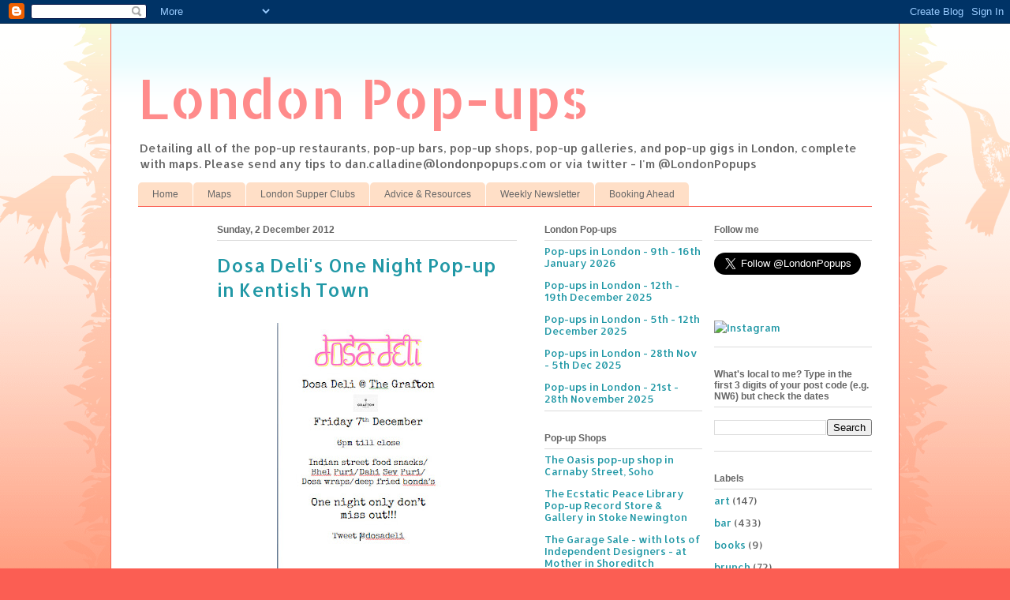

--- FILE ---
content_type: text/html; charset=UTF-8
request_url: https://www.londonpopups.com/2012/12/dosa-delis-one-night-pop-up-in-kentish.html
body_size: 12335
content:
<!DOCTYPE html>
<html class='v2' dir='ltr' xmlns='http://www.w3.org/1999/xhtml' xmlns:b='http://www.google.com/2005/gml/b' xmlns:data='http://www.google.com/2005/gml/data' xmlns:expr='http://www.google.com/2005/gml/expr'>
<head>
<link href='https://www.blogger.com/static/v1/widgets/335934321-css_bundle_v2.css' rel='stylesheet' type='text/css'/>
<meta content='IE=EmulateIE7' http-equiv='X-UA-Compatible'/>
<meta content='width=1100' name='viewport'/>
<meta content='text/html; charset=UTF-8' http-equiv='Content-Type'/>
<meta content='blogger' name='generator'/>
<link href='https://www.londonpopups.com/favicon.ico' rel='icon' type='image/x-icon'/>
<link href='http://www.londonpopups.com/2012/12/dosa-delis-one-night-pop-up-in-kentish.html' rel='canonical'/>
<link rel="alternate" type="application/atom+xml" title="London Pop-ups - Atom" href="https://www.londonpopups.com/feeds/posts/default" />
<link rel="alternate" type="application/rss+xml" title="London Pop-ups - RSS" href="https://www.londonpopups.com/feeds/posts/default?alt=rss" />
<link rel="service.post" type="application/atom+xml" title="London Pop-ups - Atom" href="https://www.blogger.com/feeds/886321596911483273/posts/default" />

<link rel="alternate" type="application/atom+xml" title="London Pop-ups - Atom" href="https://www.londonpopups.com/feeds/7018244714441824594/comments/default" />
<!--Can't find substitution for tag [blog.ieCssRetrofitLinks]-->
<link href='https://blogger.googleusercontent.com/img/b/R29vZ2xl/AVvXsEgTvYkTvaMxedS7BGC7o7m41ANS_cYNLJXDAuYxTG8tnkGydxmmEjR9OMxTuD7AXsPesMNoQJFUCIxFSmmuBPIyUhLVW45FUS4IMcUJWXHwKCD_RM6C8ldhMD6L7KxiEmYl0jTv9g3cYzxJ/s320/Dosa_Deli_pop-up_Grafton_NW5.jpg' rel='image_src'/>
<meta content='http://www.londonpopups.com/2012/12/dosa-delis-one-night-pop-up-in-kentish.html' property='og:url'/>
<meta content='Dosa Deli&#39;s One Night Pop-up in Kentish Town' property='og:title'/>
<meta content='Detailing all of the pop-up restaurants, pop-up bars, pop-up shops, and pop-up galleries in London' property='og:description'/>
<meta content='https://blogger.googleusercontent.com/img/b/R29vZ2xl/AVvXsEgTvYkTvaMxedS7BGC7o7m41ANS_cYNLJXDAuYxTG8tnkGydxmmEjR9OMxTuD7AXsPesMNoQJFUCIxFSmmuBPIyUhLVW45FUS4IMcUJWXHwKCD_RM6C8ldhMD6L7KxiEmYl0jTv9g3cYzxJ/w1200-h630-p-k-no-nu/Dosa_Deli_pop-up_Grafton_NW5.jpg' property='og:image'/>
<title>London Pop-ups: Dosa Deli's One Night Pop-up in Kentish Town</title>
<style type='text/css'>@font-face{font-family:'Allerta';font-style:normal;font-weight:400;font-display:swap;src:url(//fonts.gstatic.com/s/allerta/v19/TwMO-IAHRlkbx940YnYXSCiN9uc.woff2)format('woff2');unicode-range:U+0000-00FF,U+0131,U+0152-0153,U+02BB-02BC,U+02C6,U+02DA,U+02DC,U+0304,U+0308,U+0329,U+2000-206F,U+20AC,U+2122,U+2191,U+2193,U+2212,U+2215,U+FEFF,U+FFFD;}@font-face{font-family:'Allerta Stencil';font-style:normal;font-weight:400;font-display:swap;src:url(//fonts.gstatic.com/s/allertastencil/v24/HTx0L209KT-LmIE9N7OR6eiycOe1_Db29XP-vA.woff2)format('woff2');unicode-range:U+0000-00FF,U+0131,U+0152-0153,U+02BB-02BC,U+02C6,U+02DA,U+02DC,U+0304,U+0308,U+0329,U+2000-206F,U+20AC,U+2122,U+2191,U+2193,U+2212,U+2215,U+FEFF,U+FFFD;}</style>
<style id='page-skin-1' type='text/css'><!--
/*
-----------------------------------------------
Blogger Template Style
Name:     Ethereal
Designer: Jason Morrow
URL:      jasonmorrow.etsy.com
----------------------------------------------- */
/* Content
----------------------------------------------- */
body {
font: normal normal 13px Allerta;
color: #666666;
background: #fb5e53 url(//www.blogblog.com/1kt/ethereal/birds-2toned-bg.png) repeat-x scroll top center;
}
html body .content-outer {
min-width: 0;
max-width: 100%;
width: 100%;
}
a:link {
text-decoration: none;
color: #2198a6;
}
a:visited {
text-decoration: none;
color: #4d469c;
}
a:hover {
text-decoration: underline;
color: #2198a6;
}
.main-inner {
padding-top: 15px;
}
.body-fauxcolumn-outer {
background: transparent none repeat-x scroll top center;
}
.content-fauxcolumns .fauxcolumn-inner {
background: #ffffff url(//www.blogblog.com/1kt/ethereal/bird-2toned-blue-fade.png) repeat-x scroll top left;
border-left: 1px solid #fb5e53;
border-right: 1px solid #fb5e53;
}
/* Flexible Background
----------------------------------------------- */
.content-fauxcolumn-outer .fauxborder-left {
width: 100%;
padding-left: 300px;
margin-left: -300px;
background-color: transparent;
background-image: url(//themes.googleusercontent.com/image?id=0BwVBOzw_-hbMNjViMzQ0ZDEtMWU1NS00ZTBkLWFjY2EtZjM5YmU4OTA2MjBm);
background-repeat: no-repeat;
background-position: left top;
}
.content-fauxcolumn-outer .fauxborder-right {
margin-right: -299px;
width: 299px;
background-color: transparent;
background-image: url(//themes.googleusercontent.com/image?id=0BwVBOzw_-hbMNjViMzQ0ZDEtMWU1NS00ZTBkLWFjY2EtZjM5YmU4OTA2MjBm);
background-repeat: no-repeat;
background-position: right top;
}
/* Columns
----------------------------------------------- */
.content-inner {
padding: 0;
}
/* Header
----------------------------------------------- */
.header-inner {
padding: 27px 0 3px;
}
.header-inner .section {
margin: 0 35px;
}
.Header h1 {
font: normal normal 70px Allerta Stencil;
color: #ff8b8b;
}
.Header h1 a {
color: #ff8b8b;
}
.Header .description {
font-size: 115%;
color: #666666;
}
.header-inner .Header .titlewrapper,
.header-inner .Header .descriptionwrapper {
padding-left: 0;
padding-right: 0;
margin-bottom: 0;
}
/* Tabs
----------------------------------------------- */
.tabs-outer {
position: relative;
background: transparent;
}
.tabs-cap-top, .tabs-cap-bottom {
position: absolute;
width: 100%;
}
.tabs-cap-bottom {
bottom: 0;
}
.tabs-inner {
padding: 0;
}
.tabs-inner .section {
margin: 0 35px;
}
*+html body .tabs-inner .widget li {
padding: 1px;
}
.PageList {
border-bottom: 1px solid #fb5e53;
}
.tabs-inner .widget li.selected a,
.tabs-inner .widget li a:hover {
position: relative;
-moz-border-radius-topleft: 5px;
-moz-border-radius-topright: 5px;
-webkit-border-top-left-radius: 5px;
-webkit-border-top-right-radius: 5px;
-goog-ms-border-top-left-radius: 5px;
-goog-ms-border-top-right-radius: 5px;
border-top-left-radius: 5px;
border-top-right-radius: 5px;
background: #ffa183 none ;
color: #ffffff;
}
.tabs-inner .widget li a {
display: inline-block;
margin: 0;
margin-right: 1px;
padding: .65em 1.5em;
font: normal normal 12px Arial, Tahoma, Helvetica, FreeSans, sans-serif;
color: #666666;
background-color: #ffdfc7;
-moz-border-radius-topleft: 5px;
-moz-border-radius-topright: 5px;
-webkit-border-top-left-radius: 5px;
-webkit-border-top-right-radius: 5px;
-goog-ms-border-top-left-radius: 5px;
-goog-ms-border-top-right-radius: 5px;
border-top-left-radius: 5px;
border-top-right-radius: 5px;
}
/* Headings
----------------------------------------------- */
h2 {
font: normal bold 12px Arial, Tahoma, Helvetica, FreeSans, sans-serif;
color: #666666;
}
/* Widgets
----------------------------------------------- */
.main-inner .column-left-inner {
padding: 0 0 0 20px;
}
.main-inner .column-left-inner .section {
margin-right: 0;
}
.main-inner .column-right-inner {
padding: 0 20px 0 0;
}
.main-inner .column-right-inner .section {
margin-left: 0;
}
.main-inner .section {
padding: 0;
}
.main-inner .widget {
padding: 0 0 15px;
margin: 20px 0;
border-bottom: 1px solid #dbdbdb;
}
.main-inner .widget h2 {
margin: 0;
padding: .6em 0 .5em;
}
.footer-inner .widget h2 {
padding: 0 0 .4em;
}
.main-inner .widget h2 + div, .footer-inner .widget h2 + div {
padding-top: 15px;
}
.main-inner .widget .widget-content {
margin: 0;
padding: 15px 0 0;
}
.main-inner .widget ul, .main-inner .widget #ArchiveList ul.flat {
margin: -15px -15px -15px;
padding: 0;
list-style: none;
}
.main-inner .sidebar .widget h2 {
border-bottom: 1px solid #dbdbdb;
}
.main-inner .widget #ArchiveList {
margin: -15px 0 0;
}
.main-inner .widget ul li, .main-inner .widget #ArchiveList ul.flat li {
padding: .5em 15px;
text-indent: 0;
}
.main-inner .widget #ArchiveList ul li {
padding-top: .25em;
padding-bottom: .25em;
}
.main-inner .widget ul li:first-child, .main-inner .widget #ArchiveList ul.flat li:first-child {
border-top: none;
}
.main-inner .widget ul li:last-child, .main-inner .widget #ArchiveList ul.flat li:last-child {
border-bottom: none;
}
.main-inner .widget .post-body ul {
padding: 0 2.5em;
margin: .5em 0;
list-style: disc;
}
.main-inner .widget .post-body ul li {
padding: 0.25em 0;
margin-bottom: .25em;
color: #666666;
border: none;
}
.footer-inner .widget ul {
padding: 0;
list-style: none;
}
.widget .zippy {
color: #cccccc;
}
/* Posts
----------------------------------------------- */
.main.section {
margin: 0 20px;
}
body .main-inner .Blog {
padding: 0;
background-color: transparent;
border: none;
}
.main-inner .widget h2.date-header {
border-bottom: 1px solid #dbdbdb;
}
.date-outer {
position: relative;
margin: 15px 0 20px;
}
.date-outer:first-child {
margin-top: 0;
}
.date-posts {
clear: both;
}
.post-outer, .inline-ad {
border-bottom: 1px solid #dbdbdb;
padding: 30px 0;
}
.post-outer {
padding-bottom: 10px;
}
.post-outer:first-child {
padding-top: 0;
border-top: none;
}
.post-outer:last-child, .inline-ad:last-child {
border-bottom: none;
}
.post-body img {
padding: 8px;
}
h3.post-title, h4 {
font: normal normal 24px Allerta;
color: #2198a6;
}
h3.post-title a {
font: normal normal 24px Allerta;
color: #2198a6;
text-decoration: none;
}
h3.post-title a:hover {
color: #2198a6;
text-decoration: underline;
}
.post-header {
margin: 0 0 1.5em;
}
.post-body {
line-height: 1.4;
}
.post-footer {
margin: 1.5em 0 0;
}
#blog-pager {
padding: 15px;
}
.blog-feeds, .post-feeds {
margin: 1em 0;
text-align: center;
}
.post-outer .comments {
margin-top: 2em;
}
/* Comments
----------------------------------------------- */
.comments .comments-content .icon.blog-author {
background-repeat: no-repeat;
background-image: url([data-uri]);
}
.comments .comments-content .loadmore a {
background: #ffffff url(//www.blogblog.com/1kt/ethereal/bird-2toned-blue-fade.png) repeat-x scroll top left;
}
.comments .comments-content .loadmore a {
border-top: 1px solid #dbdbdb;
border-bottom: 1px solid #dbdbdb;
}
.comments .comment-thread.inline-thread {
background: #ffffff url(//www.blogblog.com/1kt/ethereal/bird-2toned-blue-fade.png) repeat-x scroll top left;
}
.comments .continue {
border-top: 2px solid #dbdbdb;
}
/* Footer
----------------------------------------------- */
.footer-inner {
padding: 30px 0;
overflow: hidden;
}
/* Mobile
----------------------------------------------- */
body.mobile  {
background-size: auto
}
.mobile .body-fauxcolumn-outer {
background: ;
}
.mobile .content-fauxcolumns .fauxcolumn-inner {
opacity: 0.75;
}
.mobile .content-fauxcolumn-outer .fauxborder-right {
margin-right: 0;
}
.mobile-link-button {
background-color: #ffa183;
}
.mobile-link-button a:link, .mobile-link-button a:visited {
color: #ffffff;
}
.mobile-index-contents {
color: #444444;
}
.mobile .body-fauxcolumn-outer {
background-size: 100% auto;
}
.mobile .mobile-date-outer {
border-bottom: transparent;
}
.mobile .PageList {
border-bottom: none;
}
.mobile .tabs-inner .section {
margin: 0;
}
.mobile .tabs-inner .PageList .widget-content {
background: #ffa183 none;
color: #ffffff;
}
.mobile .tabs-inner .PageList .widget-content .pagelist-arrow {
border-left: 1px solid #ffffff;
}
.mobile .footer-inner {
overflow: visible;
}
body.mobile .AdSense {
margin: 0 -10px;
}

--></style>
<style id='template-skin-1' type='text/css'><!--
body {
min-width: 1000px;
}
.content-outer, .content-fauxcolumn-outer, .region-inner {
min-width: 1000px;
max-width: 1000px;
_width: 1000px;
}
.main-inner .columns {
padding-left: 100px;
padding-right: 450px;
}
.main-inner .fauxcolumn-center-outer {
left: 100px;
right: 450px;
/* IE6 does not respect left and right together */
_width: expression(this.parentNode.offsetWidth -
parseInt("100px") -
parseInt("450px") + 'px');
}
.main-inner .fauxcolumn-left-outer {
width: 100px;
}
.main-inner .fauxcolumn-right-outer {
width: 450px;
}
.main-inner .column-left-outer {
width: 100px;
right: 100%;
margin-left: -100px;
}
.main-inner .column-right-outer {
width: 450px;
margin-right: -450px;
}
#layout {
min-width: 0;
}
#layout .content-outer {
min-width: 0;
width: 800px;
}
#layout .region-inner {
min-width: 0;
width: auto;
}
--></style>
<script type='text/javascript'>

  var _gaq = _gaq || [];
  _gaq.push(['_setAccount', 'UA-241181-19']);
  _gaq.push(['_trackPageview']);

  (function() {
    var ga = document.createElement('script'); ga.type = 'text/javascript'; ga.async = true;
    ga.src = ('https:' == document.location.protocol ? 'https://ssl' : 'http://www') + '.google-analytics.com/ga.js';
    var s = document.getElementsByTagName('script')[0]; s.parentNode.insertBefore(ga, s);
  })();

</script>
<!-- twitter card details -->
<meta content='summary' name='twitter:card'/>
<meta content='@LONDONPOPUPS' name='twitter:site'/>
<meta content='https://www.londonpopups.com/2012/12/dosa-delis-one-night-pop-up-in-kentish.html' name='twitter:url'/>
<meta content='Dosa Deli&#39;s One Night Pop-up in Kentish Town' name='twitter:title'/>
<meta content='' name='twitter:description'/>
<meta content='https://blogger.googleusercontent.com/img/b/R29vZ2xl/AVvXsEgTvYkTvaMxedS7BGC7o7m41ANS_cYNLJXDAuYxTG8tnkGydxmmEjR9OMxTuD7AXsPesMNoQJFUCIxFSmmuBPIyUhLVW45FUS4IMcUJWXHwKCD_RM6C8ldhMD6L7KxiEmYl0jTv9g3cYzxJ/s72-c/Dosa_Deli_pop-up_Grafton_NW5.jpg' name='twitter:image'/>
<!-- end twitter card details -->
<link href='https://www.blogger.com/dyn-css/authorization.css?targetBlogID=886321596911483273&amp;zx=9c095b2e-877f-4e46-939b-91bad736eec6' media='none' onload='if(media!=&#39;all&#39;)media=&#39;all&#39;' rel='stylesheet'/><noscript><link href='https://www.blogger.com/dyn-css/authorization.css?targetBlogID=886321596911483273&amp;zx=9c095b2e-877f-4e46-939b-91bad736eec6' rel='stylesheet'/></noscript>
<meta name='google-adsense-platform-account' content='ca-host-pub-1556223355139109'/>
<meta name='google-adsense-platform-domain' content='blogspot.com'/>

</head>
<body class='loading variant-hummingBirds2'>
<div class='navbar section' id='navbar'><div class='widget Navbar' data-version='1' id='Navbar1'><script type="text/javascript">
    function setAttributeOnload(object, attribute, val) {
      if(window.addEventListener) {
        window.addEventListener('load',
          function(){ object[attribute] = val; }, false);
      } else {
        window.attachEvent('onload', function(){ object[attribute] = val; });
      }
    }
  </script>
<div id="navbar-iframe-container"></div>
<script type="text/javascript" src="https://apis.google.com/js/platform.js"></script>
<script type="text/javascript">
      gapi.load("gapi.iframes:gapi.iframes.style.bubble", function() {
        if (gapi.iframes && gapi.iframes.getContext) {
          gapi.iframes.getContext().openChild({
              url: 'https://www.blogger.com/navbar/886321596911483273?po\x3d7018244714441824594\x26origin\x3dhttps://www.londonpopups.com',
              where: document.getElementById("navbar-iframe-container"),
              id: "navbar-iframe"
          });
        }
      });
    </script><script type="text/javascript">
(function() {
var script = document.createElement('script');
script.type = 'text/javascript';
script.src = '//pagead2.googlesyndication.com/pagead/js/google_top_exp.js';
var head = document.getElementsByTagName('head')[0];
if (head) {
head.appendChild(script);
}})();
</script>
</div></div>
<div class='body-fauxcolumns'>
<div class='fauxcolumn-outer body-fauxcolumn-outer'>
<div class='cap-top'>
<div class='cap-left'></div>
<div class='cap-right'></div>
</div>
<div class='fauxborder-left'>
<div class='fauxborder-right'></div>
<div class='fauxcolumn-inner'>
</div>
</div>
<div class='cap-bottom'>
<div class='cap-left'></div>
<div class='cap-right'></div>
</div>
</div>
</div>
<div class='content'>
<div class='content-fauxcolumns'>
<div class='fauxcolumn-outer content-fauxcolumn-outer'>
<div class='cap-top'>
<div class='cap-left'></div>
<div class='cap-right'></div>
</div>
<div class='fauxborder-left'>
<div class='fauxborder-right'></div>
<div class='fauxcolumn-inner'>
</div>
</div>
<div class='cap-bottom'>
<div class='cap-left'></div>
<div class='cap-right'></div>
</div>
</div>
</div>
<div class='content-outer'>
<div class='content-cap-top cap-top'>
<div class='cap-left'></div>
<div class='cap-right'></div>
</div>
<div class='fauxborder-left content-fauxborder-left'>
<div class='fauxborder-right content-fauxborder-right'></div>
<div class='content-inner'>
<header>
<div class='header-outer'>
<div class='header-cap-top cap-top'>
<div class='cap-left'></div>
<div class='cap-right'></div>
</div>
<div class='fauxborder-left header-fauxborder-left'>
<div class='fauxborder-right header-fauxborder-right'></div>
<div class='region-inner header-inner'>
<div class='header section' id='header'><div class='widget Header' data-version='1' id='Header1'>
<div id='header-inner'>
<div class='titlewrapper'>
<h1 class='title'>
<a href='https://www.londonpopups.com/'>
London Pop-ups
</a>
</h1>
</div>
<div class='descriptionwrapper'>
<p class='description'><span>Detailing all of the pop-up restaurants, pop-up bars, pop-up shops, pop-up galleries, and pop-up gigs in London, complete with maps.  Please send any tips to dan.calladine@londonpopups.com or via twitter - I'm @LondonPopups</span></p>
</div>
</div>
</div></div>
</div>
</div>
<div class='header-cap-bottom cap-bottom'>
<div class='cap-left'></div>
<div class='cap-right'></div>
</div>
</div>
</header>
<div class='tabs-outer'>
<div class='tabs-cap-top cap-top'>
<div class='cap-left'></div>
<div class='cap-right'></div>
</div>
<div class='fauxborder-left tabs-fauxborder-left'>
<div class='fauxborder-right tabs-fauxborder-right'></div>
<div class='region-inner tabs-inner'>
<div class='tabs section' id='crosscol'><div class='widget PageList' data-version='1' id='PageList1'>
<h2>Pages</h2>
<div class='widget-content'>
<ul>
<li>
<a href='https://www.londonpopups.com/'>Home</a>
</li>
<li>
<a href='https://www.londonpopups.com/p/maps.html'>Maps</a>
</li>
<li>
<a href='https://www.londonpopups.com/p/london-supper-clubs.html'>London Supper Clubs</a>
</li>
<li>
<a href='https://www.londonpopups.com/p/advice-resources.html'>Advice &amp; Resources</a>
</li>
<li>
<a href='https://www.londonpopups.com/p/weekly-newsletter.html'>Weekly Newsletter</a>
</li>
<li>
<a href='https://www.londonpopups.com/p/booking-ahead.html'>Booking Ahead</a>
</li>
</ul>
<div class='clear'></div>
</div>
</div></div>
<div class='tabs no-items section' id='crosscol-overflow'></div>
</div>
</div>
<div class='tabs-cap-bottom cap-bottom'>
<div class='cap-left'></div>
<div class='cap-right'></div>
</div>
</div>
<div class='main-outer'>
<div class='main-cap-top cap-top'>
<div class='cap-left'></div>
<div class='cap-right'></div>
</div>
<div class='fauxborder-left main-fauxborder-left'>
<div class='fauxborder-right main-fauxborder-right'></div>
<div class='region-inner main-inner'>
<div class='columns fauxcolumns'>
<div class='fauxcolumn-outer fauxcolumn-center-outer'>
<div class='cap-top'>
<div class='cap-left'></div>
<div class='cap-right'></div>
</div>
<div class='fauxborder-left'>
<div class='fauxborder-right'></div>
<div class='fauxcolumn-inner'>
</div>
</div>
<div class='cap-bottom'>
<div class='cap-left'></div>
<div class='cap-right'></div>
</div>
</div>
<div class='fauxcolumn-outer fauxcolumn-left-outer'>
<div class='cap-top'>
<div class='cap-left'></div>
<div class='cap-right'></div>
</div>
<div class='fauxborder-left'>
<div class='fauxborder-right'></div>
<div class='fauxcolumn-inner'>
</div>
</div>
<div class='cap-bottom'>
<div class='cap-left'></div>
<div class='cap-right'></div>
</div>
</div>
<div class='fauxcolumn-outer fauxcolumn-right-outer'>
<div class='cap-top'>
<div class='cap-left'></div>
<div class='cap-right'></div>
</div>
<div class='fauxborder-left'>
<div class='fauxborder-right'></div>
<div class='fauxcolumn-inner'>
</div>
</div>
<div class='cap-bottom'>
<div class='cap-left'></div>
<div class='cap-right'></div>
</div>
</div>
<!-- corrects IE6 width calculation -->
<div class='columns-inner'>
<div class='column-center-outer'>
<div class='column-center-inner'>
<div class='main section' id='main'><div class='widget Blog' data-version='1' id='Blog1'>
<div class='blog-posts hfeed'>

          <div class="date-outer">
        
<h2 class='date-header'><span>Sunday, 2 December 2012</span></h2>

          <div class="date-posts">
        
<div class='post-outer'>
<div class='post hentry'>
<a name='7018244714441824594'></a>
<h3 class='post-title entry-title'>
Dosa Deli's One Night Pop-up in Kentish Town
</h3>
<div class='post-header'>
<div class='post-header-line-1'></div>
</div>
<div class='post-body entry-content' id='post-body-7018244714441824594'>
<div class="separator" style="clear: both; text-align: center;">
</div>
<div class="separator" style="clear: both; text-align: center;">
<a href="https://blogger.googleusercontent.com/img/b/R29vZ2xl/AVvXsEgTvYkTvaMxedS7BGC7o7m41ANS_cYNLJXDAuYxTG8tnkGydxmmEjR9OMxTuD7AXsPesMNoQJFUCIxFSmmuBPIyUhLVW45FUS4IMcUJWXHwKCD_RM6C8ldhMD6L7KxiEmYl0jTv9g3cYzxJ/s1600/Dosa_Deli_pop-up_Grafton_NW5.jpg" imageanchor="1" style="margin-left: 1em; margin-right: 1em;"><img border="0" height="320" src="https://blogger.googleusercontent.com/img/b/R29vZ2xl/AVvXsEgTvYkTvaMxedS7BGC7o7m41ANS_cYNLJXDAuYxTG8tnkGydxmmEjR9OMxTuD7AXsPesMNoQJFUCIxFSmmuBPIyUhLVW45FUS4IMcUJWXHwKCD_RM6C8ldhMD6L7KxiEmYl0jTv9g3cYzxJ/s320/Dosa_Deli_pop-up_Grafton_NW5.jpg" width="228" /></a></div>
<br />
Street Food regulars Dosa Deli pop-up this Friday 7th December at The Grafton in Kentish Town, following on from last week's appearance by The Bell &amp; Brisket<br />
<br />
<i>"This regular on the street food scene is teaming up with The Grafton pub in Kentish Town for a night of hot dishes from the dosa kitchen and fresh chaat dishes made street food stylie in front of you at the bar.</i><br />
<i>The kitchen will be knocking out their signature dosa wraps, made using a careful balance of zesty chutneys, crunchy vegetables and crispy dosas. Hot dishes also include deep fried bonda balls which are made using dosa batter and a blend of chili, coriander and spices. Dosa Deli will be getting in amongst it at the bar serving up traditional Indian street chaat (to eat noisily!) dishes such as bhel puri a puffed rice snack with chopped onion, herbs, roasted peanuts, and homemade chutneys; they will also be knocking out dahi sev puri a popular street dish of crispy disks stuffed with chickpea masala, coriander, homemade chutneys topped with Indian vermacelli.</i><br />
<i>Don't miss out on this well loved street food company at the Grafton for a one off night of Indian chaat."</i><br />
<br />
When - Friday 7th December from 5pm<br />
<br />
Where - The Grafton,&nbsp;20 Prince of Wales Road, NW5 3LG<br />
<div>
<br /></div>
<div>
<a href="https://maps.google.co.uk/maps?q=NW5+3LG&amp;hl=en&amp;sll=51.528642,-0.101599&amp;sspn=0.654443,1.234589&amp;hnear=London+NW5+3LG,+United+Kingdom&amp;t=m&amp;z=16" target="_blank">Map</a></div>
<div>
<br /></div>
<div>
<a href="http://www.dosadeli.co.uk/">Link 1</a>&nbsp;- Dosa Deli<br />
<a href="https://twitter.com/thegraftonnw5">Link 2</a>&nbsp;- The Grafton on Twitter</div>
<div style='clear: both;'></div>
</div>
<div class='post-footer'>
<div class='post-footer-line post-footer-line-1'><span class='post-author vcard'>
Posted by
<span class='fn'>Dan</span>
</span>
<span class='post-timestamp'>
at
<a class='timestamp-link' href='https://www.londonpopups.com/2012/12/dosa-delis-one-night-pop-up-in-kentish.html' rel='bookmark' title='permanent link'><abbr class='published' title='2012-12-02T03:03:00-08:00'>03:03</abbr></a>
</span>
<span class='post-comment-link'>
</span>
<span class='post-icons'>
<span class='item-control blog-admin pid-601852158'>
<a href='https://www.blogger.com/post-edit.g?blogID=886321596911483273&postID=7018244714441824594&from=pencil' title='Edit Post'>
<img alt='' class='icon-action' height='18' src='https://resources.blogblog.com/img/icon18_edit_allbkg.gif' width='18'/>
</a>
</span>
</span>
<div class='post-share-buttons goog-inline-block'>
<a class='goog-inline-block share-button sb-email' href='https://www.blogger.com/share-post.g?blogID=886321596911483273&postID=7018244714441824594&target=email' target='_blank' title='Email This'><span class='share-button-link-text'>Email This</span></a><a class='goog-inline-block share-button sb-blog' href='https://www.blogger.com/share-post.g?blogID=886321596911483273&postID=7018244714441824594&target=blog' onclick='window.open(this.href, "_blank", "height=270,width=475"); return false;' target='_blank' title='BlogThis!'><span class='share-button-link-text'>BlogThis!</span></a><a class='goog-inline-block share-button sb-twitter' href='https://www.blogger.com/share-post.g?blogID=886321596911483273&postID=7018244714441824594&target=twitter' target='_blank' title='Share to X'><span class='share-button-link-text'>Share to X</span></a><a class='goog-inline-block share-button sb-facebook' href='https://www.blogger.com/share-post.g?blogID=886321596911483273&postID=7018244714441824594&target=facebook' onclick='window.open(this.href, "_blank", "height=430,width=640"); return false;' target='_blank' title='Share to Facebook'><span class='share-button-link-text'>Share to Facebook</span></a><a class='goog-inline-block share-button sb-pinterest' href='https://www.blogger.com/share-post.g?blogID=886321596911483273&postID=7018244714441824594&target=pinterest' target='_blank' title='Share to Pinterest'><span class='share-button-link-text'>Share to Pinterest</span></a>
</div>
</div>
<div class='post-footer-line post-footer-line-2'><span class='post-labels'>
Labels:
<a href='https://www.londonpopups.com/search/label/foodanddrink' rel='tag'>foodanddrink</a>,
<a href='https://www.londonpopups.com/search/label/one-night-only' rel='tag'>one-night-only</a>
</span>
</div>
<div class='post-footer-line post-footer-line-3'><span class='post-location'>
</span>
</div>
</div>
</div>
<div class='comments' id='comments'>
<a name='comments'></a>
<h4>No comments:</h4>
<div id='Blog1_comments-block-wrapper'>
<dl class='avatar-comment-indent' id='comments-block'>
</dl>
</div>
<p class='comment-footer'>
<div class='comment-form'>
<a name='comment-form'></a>
<h4 id='comment-post-message'>Post a Comment</h4>
<p>
</p>
<a href='https://www.blogger.com/comment/frame/886321596911483273?po=7018244714441824594&hl=en-GB&saa=85391&origin=https://www.londonpopups.com' id='comment-editor-src'></a>
<iframe allowtransparency='true' class='blogger-iframe-colorize blogger-comment-from-post' frameborder='0' height='410px' id='comment-editor' name='comment-editor' src='' width='100%'></iframe>
<script src='https://www.blogger.com/static/v1/jsbin/2830521187-comment_from_post_iframe.js' type='text/javascript'></script>
<script type='text/javascript'>
      BLOG_CMT_createIframe('https://www.blogger.com/rpc_relay.html');
    </script>
</div>
</p>
</div>
</div>

        </div></div>
      
</div>
<div class='blog-pager' id='blog-pager'>
<span id='blog-pager-newer-link'>
<a class='blog-pager-newer-link' href='https://www.londonpopups.com/2012/12/tavolones-christmas-feast-with-suckling.html' id='Blog1_blog-pager-newer-link' title='Newer Post'>Newer Post</a>
</span>
<span id='blog-pager-older-link'>
<a class='blog-pager-older-link' href='https://www.londonpopups.com/2012/12/fingers-thumbs-pop-up-shellfish.html' id='Blog1_blog-pager-older-link' title='Older Post'>Older Post</a>
</span>
<a class='home-link' href='https://www.londonpopups.com/'>Home</a>
</div>
<div class='clear'></div>
<div class='post-feeds'>
<div class='feed-links'>
Subscribe to:
<a class='feed-link' href='https://www.londonpopups.com/feeds/7018244714441824594/comments/default' target='_blank' type='application/atom+xml'>Post Comments (Atom)</a>
</div>
</div>
</div></div>
</div>
</div>
<div class='column-left-outer'>
<div class='column-left-inner'>
<aside>
<div class='sidebar no-items section' id='sidebar-left-1'></div>
</aside>
</div>
</div>
<div class='column-right-outer'>
<div class='column-right-inner'>
<aside>
<div class='sidebar no-items section' id='sidebar-right-1'></div>
<table border='0' cellpadding='0' cellspacing='0' class='section-columns columns-2'>
<tbody>
<tr>
<td class='first columns-cell'>
<div class='sidebar section' id='sidebar-right-2-1'><div class='widget Feed' data-version='1' id='Feed1'>
<h2>London Pop-ups</h2>
<div class='widget-content' id='Feed1_feedItemListDisplay'>
<span style='filter: alpha(25); opacity: 0.25;'>
<a href='http://www.londonpopups.com/feeds/posts/default'>Loading...</a>
</span>
</div>
<div class='clear'></div>
</div><div class='widget Feed' data-version='1' id='Feed5'>
<h2>Pop-up Shops</h2>
<div class='widget-content' id='Feed5_feedItemListDisplay'>
<span style='filter: alpha(25); opacity: 0.25;'>
<a href='http://londonpopups.blogspot.com/feeds/posts/default/-/store?alt=rss'>Loading...</a>
</span>
</div>
<div class='clear'></div>
</div><div class='widget Followers' data-version='1' id='Followers1'>
<h2 class='title'>Followers</h2>
<div class='widget-content'>
<div id='Followers1-wrapper'>
<div style='margin-right:2px;'>
<div><script type="text/javascript" src="https://apis.google.com/js/platform.js"></script>
<div id="followers-iframe-container"></div>
<script type="text/javascript">
    window.followersIframe = null;
    function followersIframeOpen(url) {
      gapi.load("gapi.iframes", function() {
        if (gapi.iframes && gapi.iframes.getContext) {
          window.followersIframe = gapi.iframes.getContext().openChild({
            url: url,
            where: document.getElementById("followers-iframe-container"),
            messageHandlersFilter: gapi.iframes.CROSS_ORIGIN_IFRAMES_FILTER,
            messageHandlers: {
              '_ready': function(obj) {
                window.followersIframe.getIframeEl().height = obj.height;
              },
              'reset': function() {
                window.followersIframe.close();
                followersIframeOpen("https://www.blogger.com/followers/frame/886321596911483273?colors\x3dCgt0cmFuc3BhcmVudBILdHJhbnNwYXJlbnQaByM2NjY2NjYiByMyMTk4YTYqByNmZmZmZmYyByM2NjY2NjY6ByM2NjY2NjZCByMyMTk4YTZKByNjY2NjY2NSByMyMTk4YTZaC3RyYW5zcGFyZW50\x26pageSize\x3d21\x26hl\x3den-GB\x26origin\x3dhttps://www.londonpopups.com");
              },
              'open': function(url) {
                window.followersIframe.close();
                followersIframeOpen(url);
              }
            }
          });
        }
      });
    }
    followersIframeOpen("https://www.blogger.com/followers/frame/886321596911483273?colors\x3dCgt0cmFuc3BhcmVudBILdHJhbnNwYXJlbnQaByM2NjY2NjYiByMyMTk4YTYqByNmZmZmZmYyByM2NjY2NjY6ByM2NjY2NjZCByMyMTk4YTZKByNjY2NjY2NSByMyMTk4YTZaC3RyYW5zcGFyZW50\x26pageSize\x3d21\x26hl\x3den-GB\x26origin\x3dhttps://www.londonpopups.com");
  </script></div>
</div>
</div>
<div class='clear'></div>
</div>
</div></div>
</td>
<td class='columns-cell'>
<div class='sidebar section' id='sidebar-right-2-2'><div class='widget Text' data-version='1' id='Text1'>
<h2 class='title'>Follow me</h2>
<div class='widget-content'>
<a class="twitter-follow-button" data-show-count="false" data-size="large" href="https://twitter.com/LondonPopups">Follow @LondonPopups</a><br /><script>!function(d,s,id){var js,fjs=d.getElementsByTagName(s)[0];if(!d.getElementById(id)){js=d.createElement(s);js.id=id;js.src="//platform.twitter.com/widgets.js";fjs.parentNode.insertBefore(js,fjs);}}(document,"script","twitter-wjs");</script><br /><br /><style></style><br /><a class="ig-b- ig-b-48" href="http://instagram.com/londonpopups?ref=badge"><img alt="Instagram" src="https://badges.instagram.com/static/images/ig-badge-48.png" / /></a>
</div>
<div class='clear'></div>
</div><div class='widget BlogSearch' data-version='1' id='BlogSearch1'>
<h2 class='title'>What's local to me?  Type in the first 3 digits of your post code (e.g. NW6) but check the dates</h2>
<div class='widget-content'>
<div id='BlogSearch1_form'>
<form action='https://www.londonpopups.com/search' class='gsc-search-box' target='_top'>
<table cellpadding='0' cellspacing='0' class='gsc-search-box'>
<tbody>
<tr>
<td class='gsc-input'>
<input autocomplete='off' class='gsc-input' name='q' size='10' title='search' type='text' value=''/>
</td>
<td class='gsc-search-button'>
<input class='gsc-search-button' title='search' type='submit' value='Search'/>
</td>
</tr>
</tbody>
</table>
</form>
</div>
</div>
<div class='clear'></div>
</div><div class='widget Label' data-version='1' id='Label1'>
<h2>Labels</h2>
<div class='widget-content list-label-widget-content'>
<ul>
<li>
<a dir='ltr' href='https://www.londonpopups.com/search/label/art'>art</a>
<span dir='ltr'>(147)</span>
</li>
<li>
<a dir='ltr' href='https://www.londonpopups.com/search/label/bar'>bar</a>
<span dir='ltr'>(433)</span>
</li>
<li>
<a dir='ltr' href='https://www.londonpopups.com/search/label/books'>books</a>
<span dir='ltr'>(9)</span>
</li>
<li>
<a dir='ltr' href='https://www.londonpopups.com/search/label/brunch'>brunch</a>
<span dir='ltr'>(72)</span>
</li>
<li>
<a dir='ltr' href='https://www.londonpopups.com/search/label/byob'>byob</a>
<span dir='ltr'>(2)</span>
</li>
<li>
<a dir='ltr' href='https://www.londonpopups.com/search/label/cafe'>cafe</a>
<span dir='ltr'>(43)</span>
</li>
<li>
<a dir='ltr' href='https://www.londonpopups.com/search/label/cakes'>cakes</a>
<span dir='ltr'>(7)</span>
</li>
<li>
<a dir='ltr' href='https://www.londonpopups.com/search/label/cdw'>cdw</a>
<span dir='ltr'>(3)</span>
</li>
<li>
<a dir='ltr' href='https://www.londonpopups.com/search/label/charity'>charity</a>
<span dir='ltr'>(76)</span>
</li>
<li>
<a dir='ltr' href='https://www.londonpopups.com/search/label/christmas'>christmas</a>
<span dir='ltr'>(101)</span>
</li>
<li>
<a dir='ltr' href='https://www.londonpopups.com/search/label/christmas2013'>christmas2013</a>
<span dir='ltr'>(3)</span>
</li>
<li>
<a dir='ltr' href='https://www.londonpopups.com/search/label/christmas2014'>christmas2014</a>
<span dir='ltr'>(1)</span>
</li>
<li>
<a dir='ltr' href='https://www.londonpopups.com/search/label/Cinema'>Cinema</a>
<span dir='ltr'>(107)</span>
</li>
<li>
<a dir='ltr' href='https://www.londonpopups.com/search/label/classes'>classes</a>
<span dir='ltr'>(44)</span>
</li>
<li>
<a dir='ltr' href='https://www.londonpopups.com/search/label/CNY2015'>CNY2015</a>
<span dir='ltr'>(2)</span>
</li>
<li>
<a dir='ltr' href='https://www.londonpopups.com/search/label/cocktails'>cocktails</a>
<span dir='ltr'>(204)</span>
</li>
<li>
<a dir='ltr' href='https://www.londonpopups.com/search/label/coffee'>coffee</a>
<span dir='ltr'>(11)</span>
</li>
<li>
<a dir='ltr' href='https://www.londonpopups.com/search/label/collaboration'>collaboration</a>
<span dir='ltr'>(51)</span>
</li>
<li>
<a dir='ltr' href='https://www.londonpopups.com/search/label/Coming-Soon'>Coming-Soon</a>
<span dir='ltr'>(1)</span>
</li>
<li>
<a dir='ltr' href='https://www.londonpopups.com/search/label/craft'>craft</a>
<span dir='ltr'>(70)</span>
</li>
<li>
<a dir='ltr' href='https://www.londonpopups.com/search/label/dessert'>dessert</a>
<span dir='ltr'>(9)</span>
</li>
<li>
<a dir='ltr' href='https://www.londonpopups.com/search/label/events'>events</a>
<span dir='ltr'>(434)</span>
</li>
<li>
<a dir='ltr' href='https://www.londonpopups.com/search/label/festival'>festival</a>
<span dir='ltr'>(35)</span>
</li>
<li>
<a dir='ltr' href='https://www.londonpopups.com/search/label/food-truck'>food-truck</a>
<span dir='ltr'>(113)</span>
</li>
<li>
<a dir='ltr' href='https://www.londonpopups.com/search/label/foodanddrink'>foodanddrink</a>
<span dir='ltr'>(2629)</span>
</li>
<li>
<a dir='ltr' href='https://www.londonpopups.com/search/label/FoodBoxes'>FoodBoxes</a>
<span dir='ltr'>(1)</span>
</li>
<li>
<a dir='ltr' href='https://www.londonpopups.com/search/label/gallery'>gallery</a>
<span dir='ltr'>(14)</span>
</li>
<li>
<a dir='ltr' href='https://www.londonpopups.com/search/label/garden'>garden</a>
<span dir='ltr'>(1)</span>
</li>
<li>
<a dir='ltr' href='https://www.londonpopups.com/search/label/gigs'>gigs</a>
<span dir='ltr'>(4)</span>
</li>
<li>
<a dir='ltr' href='https://www.londonpopups.com/search/label/grocery'>grocery</a>
<span dir='ltr'>(1)</span>
</li>
<li>
<a dir='ltr' href='https://www.londonpopups.com/search/label/GuestPost'>GuestPost</a>
<span dir='ltr'>(18)</span>
</li>
<li>
<a dir='ltr' href='https://www.londonpopups.com/search/label/halloween'>halloween</a>
<span dir='ltr'>(10)</span>
</li>
<li>
<a dir='ltr' href='https://www.londonpopups.com/search/label/halloween2013'>halloween2013</a>
<span dir='ltr'>(7)</span>
</li>
<li>
<a dir='ltr' href='https://www.londonpopups.com/search/label/halloween2014'>halloween2014</a>
<span dir='ltr'>(3)</span>
</li>
<li>
<a dir='ltr' href='https://www.londonpopups.com/search/label/home-delivery'>home-delivery</a>
<span dir='ltr'>(4)</span>
</li>
<li>
<a dir='ltr' href='https://www.londonpopups.com/search/label/ice-cream'>ice-cream</a>
<span dir='ltr'>(3)</span>
</li>
<li>
<a dir='ltr' href='https://www.londonpopups.com/search/label/Indian'>Indian</a>
<span dir='ltr'>(3)</span>
</li>
<li>
<a dir='ltr' href='https://www.londonpopups.com/search/label/jewellery'>jewellery</a>
<span dir='ltr'>(32)</span>
</li>
<li>
<a dir='ltr' href='https://www.londonpopups.com/search/label/kids'>kids</a>
<span dir='ltr'>(4)</span>
</li>
<li>
<a dir='ltr' href='https://www.londonpopups.com/search/label/literary'>literary</a>
<span dir='ltr'>(5)</span>
</li>
<li>
<a dir='ltr' href='https://www.londonpopups.com/search/label/lockdown'>lockdown</a>
<span dir='ltr'>(2)</span>
</li>
<li>
<a dir='ltr' href='https://www.londonpopups.com/search/label/lunch'>lunch</a>
<span dir='ltr'>(23)</span>
</li>
<li>
<a dir='ltr' href='https://www.londonpopups.com/search/label/luxury'>luxury</a>
<span dir='ltr'>(228)</span>
</li>
<li>
<a dir='ltr' href='https://www.londonpopups.com/search/label/Maps'>Maps</a>
<span dir='ltr'>(1)</span>
</li>
<li>
<a dir='ltr' href='https://www.londonpopups.com/search/label/market'>market</a>
<span dir='ltr'>(124)</span>
</li>
<li>
<a dir='ltr' href='https://www.londonpopups.com/search/label/MealKits'>MealKits</a>
<span dir='ltr'>(1)</span>
</li>
<li>
<a dir='ltr' href='https://www.londonpopups.com/search/label/menswear'>menswear</a>
<span dir='ltr'>(1)</span>
</li>
<li>
<a dir='ltr' href='https://www.londonpopups.com/search/label/michelin'>michelin</a>
<span dir='ltr'>(18)</span>
</li>
<li>
<a dir='ltr' href='https://www.londonpopups.com/search/label/music'>music</a>
<span dir='ltr'>(51)</span>
</li>
<li>
<a dir='ltr' href='https://www.londonpopups.com/search/label/newsletter'>newsletter</a>
<span dir='ltr'>(5)</span>
</li>
<li>
<a dir='ltr' href='https://www.londonpopups.com/search/label/not-a-pop-up'>not-a-pop-up</a>
<span dir='ltr'>(8)</span>
</li>
<li>
<a dir='ltr' href='https://www.londonpopups.com/search/label/notickets'>notickets</a>
<span dir='ltr'>(16)</span>
</li>
<li>
<a dir='ltr' href='https://www.londonpopups.com/search/label/olympics'>olympics</a>
<span dir='ltr'>(7)</span>
</li>
<li>
<a dir='ltr' href='https://www.londonpopups.com/search/label/one-night-only'>one-night-only</a>
<span dir='ltr'>(623)</span>
</li>
<li>
<a dir='ltr' href='https://www.londonpopups.com/search/label/open-air'>open-air</a>
<span dir='ltr'>(8)</span>
</li>
<li>
<a dir='ltr' href='https://www.londonpopups.com/search/label/open-air2016'>open-air2016</a>
<span dir='ltr'>(9)</span>
</li>
<li>
<a dir='ltr' href='https://www.londonpopups.com/search/label/openair2015'>openair2015</a>
<span dir='ltr'>(17)</span>
</li>
<li>
<a dir='ltr' href='https://www.londonpopups.com/search/label/openair2017'>openair2017</a>
<span dir='ltr'>(6)</span>
</li>
<li>
<a dir='ltr' href='https://www.londonpopups.com/search/label/openair2018'>openair2018</a>
<span dir='ltr'>(4)</span>
</li>
<li>
<a dir='ltr' href='https://www.londonpopups.com/search/label/OpenairFS'>OpenairFS</a>
<span dir='ltr'>(10)</span>
</li>
<li>
<a dir='ltr' href='https://www.londonpopups.com/search/label/openairfs2015'>openairfs2015</a>
<span dir='ltr'>(6)</span>
</li>
<li>
<a dir='ltr' href='https://www.londonpopups.com/search/label/OpenairSun'>OpenairSun</a>
<span dir='ltr'>(5)</span>
</li>
<li>
<a dir='ltr' href='https://www.londonpopups.com/search/label/OpenAirThurs'>OpenAirThurs</a>
<span dir='ltr'>(8)</span>
</li>
<li>
<a dir='ltr' href='https://www.londonpopups.com/search/label/other'>other</a>
<span dir='ltr'>(374)</span>
</li>
<li>
<a dir='ltr' href='https://www.londonpopups.com/search/label/Profiles'>Profiles</a>
<span dir='ltr'>(6)</span>
</li>
<li>
<a dir='ltr' href='https://www.londonpopups.com/search/label/pub-takeover'>pub-takeover</a>
<span dir='ltr'>(341)</span>
</li>
<li>
<a dir='ltr' href='https://www.londonpopups.com/search/label/restaurant'>restaurant</a>
<span dir='ltr'>(595)</span>
</li>
<li>
<a dir='ltr' href='https://www.londonpopups.com/search/label/retro'>retro</a>
<span dir='ltr'>(36)</span>
</li>
<li>
<a dir='ltr' href='https://www.londonpopups.com/search/label/reviews'>reviews</a>
<span dir='ltr'>(13)</span>
</li>
<li>
<a dir='ltr' href='https://www.londonpopups.com/search/label/rooftop'>rooftop</a>
<span dir='ltr'>(24)</span>
</li>
<li>
<a dir='ltr' href='https://www.londonpopups.com/search/label/rooftop2015'>rooftop2015</a>
<span dir='ltr'>(3)</span>
</li>
<li>
<a dir='ltr' href='https://www.londonpopups.com/search/label/rooftop2016'>rooftop2016</a>
<span dir='ltr'>(8)</span>
</li>
<li>
<a dir='ltr' href='https://www.londonpopups.com/search/label/rooftop2017'>rooftop2017</a>
<span dir='ltr'>(7)</span>
</li>
<li>
<a dir='ltr' href='https://www.londonpopups.com/search/label/rooftop2019'>rooftop2019</a>
<span dir='ltr'>(3)</span>
</li>
<li>
<a dir='ltr' href='https://www.londonpopups.com/search/label/Schedule'>Schedule</a>
<span dir='ltr'>(633)</span>
</li>
<li>
<a dir='ltr' href='https://www.londonpopups.com/search/label/shopping'>shopping</a>
<span dir='ltr'>(470)</span>
</li>
<li>
<a dir='ltr' href='https://www.londonpopups.com/search/label/short-term'>short-term</a>
<span dir='ltr'>(238)</span>
</li>
<li>
<a dir='ltr' href='https://www.londonpopups.com/search/label/spaces'>spaces</a>
<span dir='ltr'>(24)</span>
</li>
<li>
<a dir='ltr' href='https://www.londonpopups.com/search/label/sport'>sport</a>
<span dir='ltr'>(1)</span>
</li>
<li>
<a dir='ltr' href='https://www.londonpopups.com/search/label/stationery'>stationery</a>
<span dir='ltr'>(5)</span>
</li>
<li>
<a dir='ltr' href='https://www.londonpopups.com/search/label/store'>store</a>
<span dir='ltr'>(460)</span>
</li>
<li>
<a dir='ltr' href='https://www.londonpopups.com/search/label/street-food'>street-food</a>
<span dir='ltr'>(68)</span>
</li>
<li>
<a dir='ltr' href='https://www.londonpopups.com/search/label/sunday-lunch'>sunday-lunch</a>
<span dir='ltr'>(77)</span>
</li>
<li>
<a dir='ltr' href='https://www.londonpopups.com/search/label/Sunday-Roast'>Sunday-Roast</a>
<span dir='ltr'>(31)</span>
</li>
<li>
<a dir='ltr' href='https://www.londonpopups.com/search/label/supper-club'>supper-club</a>
<span dir='ltr'>(728)</span>
</li>
<li>
<a dir='ltr' href='https://www.londonpopups.com/search/label/sushi'>sushi</a>
<span dir='ltr'>(1)</span>
</li>
<li>
<a dir='ltr' href='https://www.londonpopups.com/search/label/takeaway'>takeaway</a>
<span dir='ltr'>(1)</span>
</li>
<li>
<a dir='ltr' href='https://www.londonpopups.com/search/label/Tea'>Tea</a>
<span dir='ltr'>(10)</span>
</li>
<li>
<a dir='ltr' href='https://www.londonpopups.com/search/label/thanksgiving2013'>thanksgiving2013</a>
<span dir='ltr'>(3)</span>
</li>
<li>
<a dir='ltr' href='https://www.londonpopups.com/search/label/Theatre'>Theatre</a>
<span dir='ltr'>(29)</span>
</li>
<li>
<a dir='ltr' href='https://www.londonpopups.com/search/label/tours'>tours</a>
<span dir='ltr'>(3)</span>
</li>
<li>
<a dir='ltr' href='https://www.londonpopups.com/search/label/valentines2014'>valentines2014</a>
<span dir='ltr'>(9)</span>
</li>
<li>
<a dir='ltr' href='https://www.londonpopups.com/search/label/valentines2015'>valentines2015</a>
<span dir='ltr'>(6)</span>
</li>
<li>
<a dir='ltr' href='https://www.londonpopups.com/search/label/valentines2017'>valentines2017</a>
<span dir='ltr'>(1)</span>
</li>
<li>
<a dir='ltr' href='https://www.londonpopups.com/search/label/valentines2021'>valentines2021</a>
<span dir='ltr'>(1)</span>
</li>
<li>
<a dir='ltr' href='https://www.londonpopups.com/search/label/vegetarian'>vegetarian</a>
<span dir='ltr'>(47)</span>
</li>
<li>
<a dir='ltr' href='https://www.londonpopups.com/search/label/venues'>venues</a>
<span dir='ltr'>(4)</span>
</li>
<li>
<a dir='ltr' href='https://www.londonpopups.com/search/label/views'>views</a>
<span dir='ltr'>(3)</span>
</li>
<li>
<a dir='ltr' href='https://www.londonpopups.com/search/label/vintage'>vintage</a>
<span dir='ltr'>(44)</span>
</li>
<li>
<a dir='ltr' href='https://www.londonpopups.com/search/label/virtual'>virtual</a>
<span dir='ltr'>(3)</span>
</li>
<li>
<a dir='ltr' href='https://www.londonpopups.com/search/label/wearepopup'>wearepopup</a>
<span dir='ltr'>(3)</span>
</li>
<li>
<a dir='ltr' href='https://www.londonpopups.com/search/label/weekenders'>weekenders</a>
<span dir='ltr'>(13)</span>
</li>
<li>
<a dir='ltr' href='https://www.londonpopups.com/search/label/wiine'>wiine</a>
<span dir='ltr'>(3)</span>
</li>
<li>
<a dir='ltr' href='https://www.londonpopups.com/search/label/world-cup'>world-cup</a>
<span dir='ltr'>(6)</span>
</li>
</ul>
<div class='clear'></div>
</div>
</div></div>
</td>
</tr>
</tbody>
</table>
<div class='sidebar no-items section' id='sidebar-right-3'></div>
</aside>
</div>
</div>
</div>
<div style='clear: both'></div>
<!-- columns -->
</div>
<!-- main -->
</div>
</div>
<div class='main-cap-bottom cap-bottom'>
<div class='cap-left'></div>
<div class='cap-right'></div>
</div>
</div>
<footer>
<div class='footer-outer'>
<div class='footer-cap-top cap-top'>
<div class='cap-left'></div>
<div class='cap-right'></div>
</div>
<div class='fauxborder-left footer-fauxborder-left'>
<div class='fauxborder-right footer-fauxborder-right'></div>
<div class='region-inner footer-inner'>
<div class='foot no-items section' id='footer-1'></div>
<table border='0' cellpadding='0' cellspacing='0' class='section-columns columns-2'>
<tbody>
<tr>
<td class='first columns-cell'>
<div class='foot no-items section' id='footer-2-1'></div>
</td>
<td class='columns-cell'>
<div class='foot no-items section' id='footer-2-2'></div>
</td>
</tr>
</tbody>
</table>
<!-- outside of the include in order to lock Attribution widget -->
<div class='foot section' id='footer-3'><div class='widget Attribution' data-version='1' id='Attribution1'>
<div class='widget-content' style='text-align: center;'>
Ethereal theme. Powered by <a href='https://www.blogger.com' target='_blank'>Blogger</a>.
</div>
<div class='clear'></div>
</div></div>
</div>
</div>
<div class='footer-cap-bottom cap-bottom'>
<div class='cap-left'></div>
<div class='cap-right'></div>
</div>
</div>
</footer>
<!-- content -->
</div>
</div>
<div class='content-cap-bottom cap-bottom'>
<div class='cap-left'></div>
<div class='cap-right'></div>
</div>
</div>
</div>
<script type='text/javascript'>
    window.setTimeout(function() {
        document.body.className = document.body.className.replace('loading', '');
      }, 10);
  </script>

<script type="text/javascript" src="https://www.blogger.com/static/v1/widgets/2028843038-widgets.js"></script>
<script type='text/javascript'>
window['__wavt'] = 'AOuZoY4EcQB05Dp0CcUvsymwdsM-VVe6dA:1768935546235';_WidgetManager._Init('//www.blogger.com/rearrange?blogID\x3d886321596911483273','//www.londonpopups.com/2012/12/dosa-delis-one-night-pop-up-in-kentish.html','886321596911483273');
_WidgetManager._SetDataContext([{'name': 'blog', 'data': {'blogId': '886321596911483273', 'title': 'London Pop-ups', 'url': 'https://www.londonpopups.com/2012/12/dosa-delis-one-night-pop-up-in-kentish.html', 'canonicalUrl': 'http://www.londonpopups.com/2012/12/dosa-delis-one-night-pop-up-in-kentish.html', 'homepageUrl': 'https://www.londonpopups.com/', 'searchUrl': 'https://www.londonpopups.com/search', 'canonicalHomepageUrl': 'http://www.londonpopups.com/', 'blogspotFaviconUrl': 'https://www.londonpopups.com/favicon.ico', 'bloggerUrl': 'https://www.blogger.com', 'hasCustomDomain': true, 'httpsEnabled': true, 'enabledCommentProfileImages': true, 'gPlusViewType': 'FILTERED_POSTMOD', 'adultContent': false, 'analyticsAccountNumber': '', 'encoding': 'UTF-8', 'locale': 'en-GB', 'localeUnderscoreDelimited': 'en_gb', 'languageDirection': 'ltr', 'isPrivate': false, 'isMobile': false, 'isMobileRequest': false, 'mobileClass': '', 'isPrivateBlog': false, 'isDynamicViewsAvailable': true, 'feedLinks': '\x3clink rel\x3d\x22alternate\x22 type\x3d\x22application/atom+xml\x22 title\x3d\x22London Pop-ups - Atom\x22 href\x3d\x22https://www.londonpopups.com/feeds/posts/default\x22 /\x3e\n\x3clink rel\x3d\x22alternate\x22 type\x3d\x22application/rss+xml\x22 title\x3d\x22London Pop-ups - RSS\x22 href\x3d\x22https://www.londonpopups.com/feeds/posts/default?alt\x3drss\x22 /\x3e\n\x3clink rel\x3d\x22service.post\x22 type\x3d\x22application/atom+xml\x22 title\x3d\x22London Pop-ups - Atom\x22 href\x3d\x22https://www.blogger.com/feeds/886321596911483273/posts/default\x22 /\x3e\n\n\x3clink rel\x3d\x22alternate\x22 type\x3d\x22application/atom+xml\x22 title\x3d\x22London Pop-ups - Atom\x22 href\x3d\x22https://www.londonpopups.com/feeds/7018244714441824594/comments/default\x22 /\x3e\n', 'meTag': '', 'adsenseHostId': 'ca-host-pub-1556223355139109', 'adsenseHasAds': false, 'adsenseAutoAds': false, 'boqCommentIframeForm': true, 'loginRedirectParam': '', 'view': '', 'dynamicViewsCommentsSrc': '//www.blogblog.com/dynamicviews/4224c15c4e7c9321/js/comments.js', 'dynamicViewsScriptSrc': '//www.blogblog.com/dynamicviews/6e0d22adcfa5abea', 'plusOneApiSrc': 'https://apis.google.com/js/platform.js', 'disableGComments': true, 'interstitialAccepted': false, 'sharing': {'platforms': [{'name': 'Get link', 'key': 'link', 'shareMessage': 'Get link', 'target': ''}, {'name': 'Facebook', 'key': 'facebook', 'shareMessage': 'Share to Facebook', 'target': 'facebook'}, {'name': 'BlogThis!', 'key': 'blogThis', 'shareMessage': 'BlogThis!', 'target': 'blog'}, {'name': 'X', 'key': 'twitter', 'shareMessage': 'Share to X', 'target': 'twitter'}, {'name': 'Pinterest', 'key': 'pinterest', 'shareMessage': 'Share to Pinterest', 'target': 'pinterest'}, {'name': 'Email', 'key': 'email', 'shareMessage': 'Email', 'target': 'email'}], 'disableGooglePlus': true, 'googlePlusShareButtonWidth': 0, 'googlePlusBootstrap': '\x3cscript type\x3d\x22text/javascript\x22\x3ewindow.___gcfg \x3d {\x27lang\x27: \x27en_GB\x27};\x3c/script\x3e'}, 'hasCustomJumpLinkMessage': false, 'jumpLinkMessage': 'Read more', 'pageType': 'item', 'postId': '7018244714441824594', 'postImageThumbnailUrl': 'https://blogger.googleusercontent.com/img/b/R29vZ2xl/AVvXsEgTvYkTvaMxedS7BGC7o7m41ANS_cYNLJXDAuYxTG8tnkGydxmmEjR9OMxTuD7AXsPesMNoQJFUCIxFSmmuBPIyUhLVW45FUS4IMcUJWXHwKCD_RM6C8ldhMD6L7KxiEmYl0jTv9g3cYzxJ/s72-c/Dosa_Deli_pop-up_Grafton_NW5.jpg', 'postImageUrl': 'https://blogger.googleusercontent.com/img/b/R29vZ2xl/AVvXsEgTvYkTvaMxedS7BGC7o7m41ANS_cYNLJXDAuYxTG8tnkGydxmmEjR9OMxTuD7AXsPesMNoQJFUCIxFSmmuBPIyUhLVW45FUS4IMcUJWXHwKCD_RM6C8ldhMD6L7KxiEmYl0jTv9g3cYzxJ/s320/Dosa_Deli_pop-up_Grafton_NW5.jpg', 'pageName': 'Dosa Deli\x27s One Night Pop-up in Kentish Town', 'pageTitle': 'London Pop-ups: Dosa Deli\x27s One Night Pop-up in Kentish Town', 'metaDescription': ''}}, {'name': 'features', 'data': {}}, {'name': 'messages', 'data': {'edit': 'Edit', 'linkCopiedToClipboard': 'Link copied to clipboard', 'ok': 'Ok', 'postLink': 'Post link'}}, {'name': 'template', 'data': {'name': 'custom', 'localizedName': 'Custom', 'isResponsive': false, 'isAlternateRendering': false, 'isCustom': true, 'variant': 'hummingBirds2', 'variantId': 'hummingBirds2'}}, {'name': 'view', 'data': {'classic': {'name': 'classic', 'url': '?view\x3dclassic'}, 'flipcard': {'name': 'flipcard', 'url': '?view\x3dflipcard'}, 'magazine': {'name': 'magazine', 'url': '?view\x3dmagazine'}, 'mosaic': {'name': 'mosaic', 'url': '?view\x3dmosaic'}, 'sidebar': {'name': 'sidebar', 'url': '?view\x3dsidebar'}, 'snapshot': {'name': 'snapshot', 'url': '?view\x3dsnapshot'}, 'timeslide': {'name': 'timeslide', 'url': '?view\x3dtimeslide'}, 'isMobile': false, 'title': 'Dosa Deli\x27s One Night Pop-up in Kentish Town', 'description': 'Detailing all of the pop-up restaurants, pop-up bars, pop-up shops, and pop-up galleries in London', 'featuredImage': 'https://blogger.googleusercontent.com/img/b/R29vZ2xl/AVvXsEgTvYkTvaMxedS7BGC7o7m41ANS_cYNLJXDAuYxTG8tnkGydxmmEjR9OMxTuD7AXsPesMNoQJFUCIxFSmmuBPIyUhLVW45FUS4IMcUJWXHwKCD_RM6C8ldhMD6L7KxiEmYl0jTv9g3cYzxJ/s320/Dosa_Deli_pop-up_Grafton_NW5.jpg', 'url': 'https://www.londonpopups.com/2012/12/dosa-delis-one-night-pop-up-in-kentish.html', 'type': 'item', 'isSingleItem': true, 'isMultipleItems': false, 'isError': false, 'isPage': false, 'isPost': true, 'isHomepage': false, 'isArchive': false, 'isLabelSearch': false, 'postId': 7018244714441824594}}]);
_WidgetManager._RegisterWidget('_NavbarView', new _WidgetInfo('Navbar1', 'navbar', document.getElementById('Navbar1'), {}, 'displayModeFull'));
_WidgetManager._RegisterWidget('_HeaderView', new _WidgetInfo('Header1', 'header', document.getElementById('Header1'), {}, 'displayModeFull'));
_WidgetManager._RegisterWidget('_PageListView', new _WidgetInfo('PageList1', 'crosscol', document.getElementById('PageList1'), {'title': 'Pages', 'links': [{'isCurrentPage': false, 'href': 'https://www.londonpopups.com/', 'title': 'Home'}, {'isCurrentPage': false, 'href': 'https://www.londonpopups.com/p/maps.html', 'id': '8454005319736256964', 'title': 'Maps'}, {'isCurrentPage': false, 'href': 'https://www.londonpopups.com/p/london-supper-clubs.html', 'id': '891828350692661367', 'title': 'London Supper Clubs'}, {'isCurrentPage': false, 'href': 'https://www.londonpopups.com/p/advice-resources.html', 'id': '659862156461080357', 'title': 'Advice \x26amp; Resources'}, {'isCurrentPage': false, 'href': 'https://www.londonpopups.com/p/weekly-newsletter.html', 'id': '3522764938338392169', 'title': 'Weekly Newsletter'}, {'isCurrentPage': false, 'href': 'https://www.londonpopups.com/p/booking-ahead.html', 'id': '5560628612069798739', 'title': 'Booking Ahead'}], 'mobile': false, 'showPlaceholder': true, 'hasCurrentPage': false}, 'displayModeFull'));
_WidgetManager._RegisterWidget('_BlogView', new _WidgetInfo('Blog1', 'main', document.getElementById('Blog1'), {'cmtInteractionsEnabled': false, 'lightboxEnabled': true, 'lightboxModuleUrl': 'https://www.blogger.com/static/v1/jsbin/1887219187-lbx__en_gb.js', 'lightboxCssUrl': 'https://www.blogger.com/static/v1/v-css/828616780-lightbox_bundle.css'}, 'displayModeFull'));
_WidgetManager._RegisterWidget('_FeedView', new _WidgetInfo('Feed1', 'sidebar-right-2-1', document.getElementById('Feed1'), {'title': 'London Pop-ups', 'showItemDate': false, 'showItemAuthor': false, 'feedUrl': 'http://www.londonpopups.com/feeds/posts/default', 'numItemsShow': 5, 'loadingMsg': 'Loading...', 'openLinksInNewWindow': false, 'useFeedWidgetServ': 'true'}, 'displayModeFull'));
_WidgetManager._RegisterWidget('_FeedView', new _WidgetInfo('Feed5', 'sidebar-right-2-1', document.getElementById('Feed5'), {'title': 'Pop-up Shops', 'showItemDate': false, 'showItemAuthor': false, 'feedUrl': 'http://londonpopups.blogspot.com/feeds/posts/default/-/store?alt\x3drss', 'numItemsShow': 5, 'loadingMsg': 'Loading...', 'openLinksInNewWindow': false, 'useFeedWidgetServ': 'true'}, 'displayModeFull'));
_WidgetManager._RegisterWidget('_FollowersView', new _WidgetInfo('Followers1', 'sidebar-right-2-1', document.getElementById('Followers1'), {}, 'displayModeFull'));
_WidgetManager._RegisterWidget('_TextView', new _WidgetInfo('Text1', 'sidebar-right-2-2', document.getElementById('Text1'), {}, 'displayModeFull'));
_WidgetManager._RegisterWidget('_BlogSearchView', new _WidgetInfo('BlogSearch1', 'sidebar-right-2-2', document.getElementById('BlogSearch1'), {}, 'displayModeFull'));
_WidgetManager._RegisterWidget('_LabelView', new _WidgetInfo('Label1', 'sidebar-right-2-2', document.getElementById('Label1'), {}, 'displayModeFull'));
_WidgetManager._RegisterWidget('_AttributionView', new _WidgetInfo('Attribution1', 'footer-3', document.getElementById('Attribution1'), {}, 'displayModeFull'));
</script>
</body>
</html>